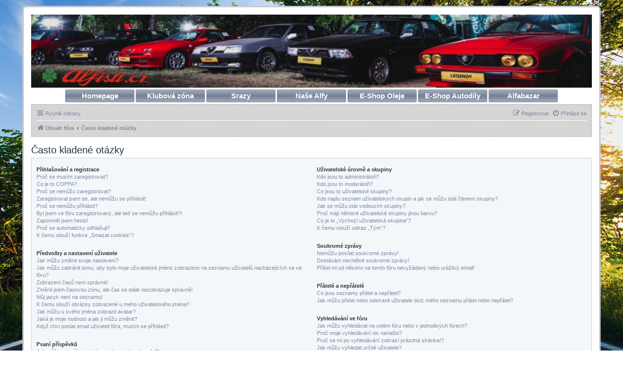

--- FILE ---
content_type: text/html; charset=UTF-8
request_url: https://www.alfisti.cz/forum/app.php/help/faq?sid=4a062a9be6e58f5e290b9eb85ac0f342
body_size: 85870
content:
<!DOCTYPE html>
<html dir="ltr" lang="cs-cz">
<head>
<meta charset="utf-8" />
<meta http-equiv="X-UA-Compatible" content="IE=edge">
<meta name="viewport" content="width=device-width, initial-scale=1" />

<title>www.Alfisti.cz - Často kladené otázky</title>



<!--
	phpBB style name: prosilver
	Based on style:   prosilver (this is the default phpBB3 style)
	Original author:  Tom Beddard ( http://www.subBlue.com/ )
	Modified by:
-->

<link href="./../../assets/css/font-awesome.min.css?assets_version=233" rel="stylesheet">
<link href="./../../styles/alfisti/theme/stylesheet.css?assets_version=233" rel="stylesheet">
<link href="./../../styles/alfisti/theme/cs/stylesheet.css?assets_version=233" rel="stylesheet">




<!--[if lte IE 9]>
	<link href="./../../styles/alfisti/theme/tweaks.css?assets_version=233" rel="stylesheet">
<![endif]-->


<link href="./../../ext/rmcgirr83/elonw/styles/all/theme/elonw.css?assets_version=233" rel="stylesheet" media="screen">


<script>
	(function(i,s,o,g,r,a,m){i['GoogleAnalyticsObject']=r;i[r]=i[r]||function(){
	(i[r].q=i[r].q||[]).push(arguments)},i[r].l=1*new Date();a=s.createElement(o),
	m=s.getElementsByTagName(o)[0];a.async=1;a.src=g;m.parentNode.insertBefore(a,m)
	})(window,document,'script','//www.google-analytics.com/analytics.js','ga');

	ga('create', 'UA-67563357-1', 'auto');
	ga('send', 'pageview');
</script>


<link rel="shortcut icon" href="https://www.alfisti.cz/forum/favicon.ico" /></head>
<body id="phpbb" class="nojs notouch section-app/help/faq ltr ">


<div id="wrap" class="wrap">
	<a id="top" class="top-anchor" accesskey="t"></a>
	<div id="page-header">
		<div class="headerbar" role="banner">
					<div class="inner">

			<div id="site-description" class="site-description">
			<!-- Note that you need to change the banner both here and in colours.css -->
			<a href="https://www.alfisti.cz/" target="_blank"><img src="./../../styles/alfisti/theme/images/banners/banner_legendy.jpg" style="opacity:0;overflow:hidden;width:100%;" alt="" /></a>
				<p class="skiplink"><a href="#start_here">Přejít na obsah</a></p>
			</div>

						
			
			</div>
					</div>
		
		<div id="container_buttons">
		<p><a href="http://www.alfisti.cz/" class="alfistibutton">Homepage</a> <a href="http://www.alfisti.cz/forum/viewforum.php?f=104" class="alfistibutton">Klubová zóna</a> <a href="http://www.alfisti.cz/forum/viewtopic.php?f=38&t=19900" class="alfistibutton">Srazy</a> <a href="http://www.alfisti.cz/forum/viewforum.php?f=43" class="alfistibutton">Naše Alfy</a> <a href="http://www.znackoveoleje.cz/" class="alfistibutton">E-Shop Oleje</a> <a href="https://www.aci.cz/alfa-romeo_c13585607.html" class="alfistibutton">E-Shop Autodíly</a> <a href="http://www.alfisti.cz/forum/viewforum.php?f=83" class="alfistibutton">Alfabazar</a></p>
		</div>
		
				<div class="navbar" role="navigation">
	<div class="inner">

	<ul id="nav-main" class="nav-main linklist" role="menubar">

		<li id="quick-links" class="quick-links dropdown-container responsive-menu" data-skip-responsive="true">
			<a href="#" class="dropdown-trigger">
				<i class="icon fa-bars fa-fw" aria-hidden="true"></i><span>Rychlé odkazy</span>
			</a>
			<div class="dropdown">
				<div class="pointer"><div class="pointer-inner"></div></div>
				<ul class="dropdown-contents" role="menu">
					
											<li class="separator"></li>
																									<li>
								<a href="./../../search.php?search_id=unanswered&amp;sid=1812e533edce0d381d937684912b7a39" role="menuitem">
									<i class="icon fa-file-o fa-fw icon-gray" aria-hidden="true"></i><span>Témata bez odpovědí</span>
								</a>
							</li>
							<li>
								<a href="./../../search.php?search_id=active_topics&amp;sid=1812e533edce0d381d937684912b7a39" role="menuitem">
									<i class="icon fa-file-o fa-fw icon-blue" aria-hidden="true"></i><span>Aktivní témata</span>
								</a>
							</li>
							<li class="separator"></li>
							<li>
								<a href="./../../search.php?sid=1812e533edce0d381d937684912b7a39" role="menuitem">
									<i class="icon fa-search fa-fw" aria-hidden="true"></i><span>Hledat</span>
								</a>
							</li>
										
						<li class="separator"></li>
							<li>
								<a href="/forum/app.php/help/faq?sid=1812e533edce0d381d937684912b7a39" role="menuitem">
									<i class="icon fa-question-circle fa-fw" aria-hidden="true"></i><span>FAQ</span>
								</a>
							</li>

										<li class="separator"></li>

									</ul>
			</div>
		</li>

				
						
			<li class="rightside"  data-skip-responsive="true">
			<a href="./../../ucp.php?mode=login&amp;redirect=app.php%2Fhelp%2Ffaq&amp;sid=1812e533edce0d381d937684912b7a39" title="Přihlásit se" accesskey="x" role="menuitem">
				<i class="icon fa-power-off fa-fw" aria-hidden="true"></i><span>Přihlásit se</span>
			</a>
		</li>
					<li class="rightside" data-skip-responsive="true">
				<a href="./../../ucp.php?mode=register&amp;sid=1812e533edce0d381d937684912b7a39" role="menuitem">
					<i class="icon fa-pencil-square-o  fa-fw" aria-hidden="true"></i><span>Registrovat</span>
				</a>
			</li>
						</ul>

	<ul id="nav-breadcrumbs" class="nav-breadcrumbs linklist navlinks" role="menubar">
				
		
		<li class="breadcrumbs" itemscope itemtype="https://schema.org/BreadcrumbList">

			
							<span class="crumb" itemtype="https://schema.org/ListItem" itemprop="itemListElement" itemscope><a itemprop="item" href="./../../index.php?sid=1812e533edce0d381d937684912b7a39" accesskey="h" data-navbar-reference="index"><i class="icon fa-home fa-fw"></i><span itemprop="name">Obsah fóra</span></a><meta itemprop="position" content="1" /></span>

											
								<span class="crumb" itemtype="https://schema.org/ListItem" itemprop="itemListElement" itemscope><a itemprop="item" href="/forum/app.php/help/faq?sid=1812e533edce0d381d937684912b7a39"><span itemprop="name">Často kladené otázky</span></a><meta itemprop="position" content="2" /></span>
							
					</li>

		
					<li class="rightside responsive-search">
				<a href="./../../search.php?sid=1812e533edce0d381d937684912b7a39" title="Zobrazit možnosti rozšířeného hledání" role="menuitem">
					<i class="icon fa-search fa-fw" aria-hidden="true"></i><span class="sr-only">Hledat</span>
				</a>
			</li>
			</ul>



	</div>
</div>
	</div>

	
	<a id="start_here" class="anchor"></a>
	<div id="page-body" class="page-body" role="main">
		
		
<h2 class="faq-title">Často kladené otázky</h2>


<div class="panel bg1" id="faqlinks">
	<div class="inner">
		<div class="column1">
					
			<dl class="faq">
				<dt><strong>Přihlašování a registrace</strong></dt>
									<dd><a href="#f0r0">Proč se musím zaregistrovat?</a></dd>
									<dd><a href="#f0r1">Co je to COPPA?</a></dd>
									<dd><a href="#f0r2">Proč se nemůžu zaregistrovat?</a></dd>
									<dd><a href="#f0r3">Zaregistroval jsem se, ale nemůžu se přihlásit!</a></dd>
									<dd><a href="#f0r4">Proč se nemůžu přihlásit?</a></dd>
									<dd><a href="#f0r5">Byl jsem ve fóru zaregistrovaný, ale teď se nemůžu přihlásit?!</a></dd>
									<dd><a href="#f0r6">Zapomněl jsem heslo!</a></dd>
									<dd><a href="#f0r7">Proč se automaticky odhlašuji?</a></dd>
									<dd><a href="#f0r8">K čemu slouží funkce „Smazat cookies“?</a></dd>
							</dl>
					
			<dl class="faq">
				<dt><strong>Předvolby a nastavení uživatele</strong></dt>
									<dd><a href="#f1r0">Jak můžu změnit svoje nastavení?</a></dd>
									<dd><a href="#f1r1">Jak můžu zabránit tomu, aby bylo moje uživatelské jméno zobrazeno na seznamu uživatelů nacházejících se ve fóru?</a></dd>
									<dd><a href="#f1r2">Zobrazení časů není správné!</a></dd>
									<dd><a href="#f1r3">Změnil jsem časovou zónu, ale čas se stále nezobrazuje správně!</a></dd>
									<dd><a href="#f1r4">Můj jazyk není na seznamu!</a></dd>
									<dd><a href="#f1r5">K čemu slouží obrázky zobrazené u mého uživatelského jména?</a></dd>
									<dd><a href="#f1r6">Jak můžu u svého jména zobrazit avatar?</a></dd>
									<dd><a href="#f1r7">Jaká je moje hodnost a jak ji můžu změnit?</a></dd>
									<dd><a href="#f1r8">Když chci poslat email uživateli fóra, musím se přihlásit?</a></dd>
							</dl>
					
			<dl class="faq">
				<dt><strong>Psaní příspěvků</strong></dt>
									<dd><a href="#f2r0">Jak můžu vytvořit nové téma nebo poslat odpověď?</a></dd>
									<dd><a href="#f2r1">Jak můžu upravit nebo smazat příspěvek?</a></dd>
									<dd><a href="#f2r2">Jak můžu přidat ke svým příspěvků podpis?</a></dd>
									<dd><a href="#f2r3">Jak můžu vytvořit hlasování/anketu?</a></dd>
									<dd><a href="#f2r4">Proč nemůžu přidat do hlasování více možností?</a></dd>
									<dd><a href="#f2r5">Jak můžu upravit nebo smazat hlasování?</a></dd>
									<dd><a href="#f2r6">Proč nemám přístup do určitého fóra?</a></dd>
									<dd><a href="#f2r7">Proč nemůžu posílat přílohy?</a></dd>
									<dd><a href="#f2r8">Proč jsem obdržel varování?</a></dd>
									<dd><a href="#f2r9">Jak můžu moderátorovi nahlásit příspěvek?</a></dd>
									<dd><a href="#f2r10">K čemu slouží tlačítko „Uložit jako rozepsanou zprávu“ zobrazené při psaní příspěvku?</a></dd>
									<dd><a href="#f2r11">Proč musí být můj příspěvek schválen?</a></dd>
									<dd><a href="#f2r12">Jak můžu oživit moje téma?</a></dd>
							</dl>
					
			<dl class="faq">
				<dt><strong>Formátování a druhy témat</strong></dt>
									<dd><a href="#f3r0">Co jsou to BBKódy?</a></dd>
									<dd><a href="#f3r1">Můžu použít HTML?</a></dd>
									<dd><a href="#f3r2">Co jsou to smajlíci?</a></dd>
									<dd><a href="#f3r3">Můžu do příspěvků přidávat obrázky?</a></dd>
									<dd><a href="#f3r4">Co jsou to globální oznámení?</a></dd>
									<dd><a href="#f3r5">Co jsou to oznámení?</a></dd>
									<dd><a href="#f3r6">Co jsou to důležitá témata?</a></dd>
									<dd><a href="#f3r7">Co jsou to zamknutá témata?</a></dd>
									<dd><a href="#f3r8">Co jsou to ikony témat?</a></dd>
							</dl>
									</div>

				<div class="column2">
			
			<dl class="faq">
				<dt><strong>Uživatelské úrovně a skupiny</strong></dt>
									<dd><a href="#f4r0">Kdo jsou to administrátoři?</a></dd>
									<dd><a href="#f4r1">Kdo jsou to moderátoři?</a></dd>
									<dd><a href="#f4r2">Co jsou to uživatelské skupiny?</a></dd>
									<dd><a href="#f4r3">Kde najdu seznam uživatelských skupin a jak se můžu stát členem skupiny?</a></dd>
									<dd><a href="#f4r4">Jak se můžu stát vedoucím skupiny?</a></dd>
									<dd><a href="#f4r5">Proč mají některé uživatelské skupiny jinou barvu?</a></dd>
									<dd><a href="#f4r6">Co je to „Výchozí uživatelská skupina“?</a></dd>
									<dd><a href="#f4r7">K čemu slouží odkaz „Tým“?</a></dd>
							</dl>
					
			<dl class="faq">
				<dt><strong>Soukromé zprávy</strong></dt>
									<dd><a href="#f5r0">Nemůžu posílat soukromé zprávy!</a></dd>
									<dd><a href="#f5r1">Dostávám nechtěné soukromé zprávy!</a></dd>
									<dd><a href="#f5r2">Přišel mi od někoho na tomto fóru nevyžádaný nebo urážlivý email!</a></dd>
							</dl>
					
			<dl class="faq">
				<dt><strong>Přátelé a nepřátelé</strong></dt>
									<dd><a href="#f6r0">Co jsou seznamy přátel a nepřátel?</a></dd>
									<dd><a href="#f6r1">Jak můžu přidat nebo odstranit uživatele do/z mého seznamu přátel nebo nepřátel?</a></dd>
							</dl>
					
			<dl class="faq">
				<dt><strong>Vyhledávání ve fóru</strong></dt>
									<dd><a href="#f7r0">Jak můžu vyhledávat na celém fóru nebo v jednotlivých fórech?</a></dd>
									<dd><a href="#f7r1">Proč moje vyhledávání nic nenašlo?</a></dd>
									<dd><a href="#f7r2">Proč se mi po vyhledávání zobrazí prázdná stránka!?</a></dd>
									<dd><a href="#f7r3">Jak můžu vyhledat určité uživatele?</a></dd>
									<dd><a href="#f7r4">Jak můžu vyhledat svoje vlastní příspěvky a témata?</a></dd>
							</dl>
					
			<dl class="faq">
				<dt><strong>Sledování a záložky</strong></dt>
									<dd><a href="#f8r0">Jaký je rozdíl mezi záložkami a sledováním?</a></dd>
									<dd><a href="#f8r1">Jak můžu přidat určité téma do záložek nebo téma začít sledovat?</a></dd>
									<dd><a href="#f8r2">Jak můžu začít sledovat určité fórum?</a></dd>
									<dd><a href="#f8r3">Jak můžu ukončit sledování témat nebo fór?</a></dd>
							</dl>
					
			<dl class="faq">
				<dt><strong>Přílohy</strong></dt>
									<dd><a href="#f9r0">Jaké přílohy jsou na tomto fóru povoleny?</a></dd>
									<dd><a href="#f9r1">Jak můžu najít všechny svoje přílohy?</a></dd>
							</dl>
					
			<dl class="faq">
				<dt><strong>Záležitosti týkající se phpBB</strong></dt>
									<dd><a href="#f10r0">Kdo napsal toto diskusní fórum?</a></dd>
									<dd><a href="#f10r1">Proč ve fóru není funkce XY?</a></dd>
									<dd><a href="#f10r2">Koho mám kontaktovat ohledně stížnosti a/nebo právních záležitostí týkajících se tohoto fóra?</a></dd>
									<dd><a href="#f10r3">Jak můžu kontaktovat administrátora fóra?</a></dd>
							</dl>
				</div>
	</div>
</div>

	<div class="panel bg2">
		<div class="inner">

		<div class="content">
			<h2 class="faq-title">Přihlašování a registrace</h2>
							<dl class="faq">
					<dt id="f0r0"><strong>Proč se musím zaregistrovat?</strong></dt>
					<dd>Možná nemusíte, záleží na administrátorovi fóra, jestli nastaví, že uživatel musí být přihlášen, aby mohl odesílat příspěvky. Nicméně registrací získáte přístup k dalším funkcím, které nejsou pro nepřihlášené uživatele dostupné, jako je například možnost použití vlastních avatarů, posílání soukromých zpráv a emailů ostatním členům fóra atd. Registrace trvá jen chvíli a tak vám ji můžeme doporučit.</dd>
				</dl>
				<a href="#faqlinks" class="top">
					<i class="icon fa-chevron-circle-up fa-fw icon-gray" aria-hidden="true"></i><span>Nahoru</span>
				</a>
				<hr class="dashed" />							<dl class="faq">
					<dt id="f0r1"><strong>Co je to COPPA?</strong></dt>
					<dd>COPPA je americký zákon z roku 1998 na ochranu soukromí nezletilých na internetu. Tento zákon vyžaduje, aby webové stránky, které mohou potenciálně shromažďovat informace od nezletilých osob mladších 13 let, získaly písemný souhlas rodičů nebo nějaké jiné potvrzení od zákonného zástupce povolující shromažďování osobních identifikačních informací od nezletilých osob mladších 13 let. Pokud si nejste jisti, jestli se toto týká vás, jako někoho, kdo se zkouší zaregistrovat na webovou stránku, nebo se to týká webové stránky, na kterou se zkoušíte zaregistrovat, kontaktujte vašeho právního poradce. Vezměte prosím na vědomí, že ani phpBB Limited ani majitelé tohoto fóra nemůžou poskytovat právní poradenství a není kontaktním místem pro právní zájmy jakéhokoliv druhu, kromě těch uvedených v otázce „Koho mám kontaktovat ohledně stížnosti a/nebo právních záležitostí týkajících se tohoto fóra?“.</dd>
				</dl>
				<a href="#faqlinks" class="top">
					<i class="icon fa-chevron-circle-up fa-fw icon-gray" aria-hidden="true"></i><span>Nahoru</span>
				</a>
				<hr class="dashed" />							<dl class="faq">
					<dt id="f0r2"><strong>Proč se nemůžu zaregistrovat?</strong></dt>
					<dd>Je možné, že administrátor fóra zakázal registrace, aby zabránil novým návštěvníkům, aby se stali členy fóra. Administrátor mohl také zakázat vaši IP adresu nebo používání uživatelského jména, pomocí kterého se snažíš zaregistrovat. Kontaktujte administrátora fóra a požádejte ho o pomoc.</dd>
				</dl>
				<a href="#faqlinks" class="top">
					<i class="icon fa-chevron-circle-up fa-fw icon-gray" aria-hidden="true"></i><span>Nahoru</span>
				</a>
				<hr class="dashed" />							<dl class="faq">
					<dt id="f0r3"><strong>Zaregistroval jsem se, ale nemůžu se přihlásit!</strong></dt>
					<dd>Nejdříve zkontrolujte správnost vašeho uživatelského jména a hesla. Pokud jsou správné, mohly se stát následující dvě věci. Pokud je ve fóru povolena registrace v souladu s americkým zákonem na ochranu soukromí nezletilých na internetu COPPA a vy jste během registrace zadali, že ještě nemáte třináct let, budete muset postupovat podle instrukcí, které jste obdrželi emailem. Na některých fórech je také vyžadováno, aby před přihlášením proběhla aktivace nově registrovaného účtu a to buď vámi, nebo administrátorem. Tato informace byla zobrazena během registrace. Pokud jste obdrželi registrační email, pokračujte podle instrukcí, které v něm najdete. Pokud jste registrační email neobdrželi, mohli jste zadat špatnou emailovou adresu, nebo byl email zachycen spam filtrem a skončil ve složce se spamy. Pokud jste si jistí, že jste zadali správnou emailovou adresu, zkuste s prosbou o pomoc kontaktovat administrátora fóra.</dd>
				</dl>
				<a href="#faqlinks" class="top">
					<i class="icon fa-chevron-circle-up fa-fw icon-gray" aria-hidden="true"></i><span>Nahoru</span>
				</a>
				<hr class="dashed" />							<dl class="faq">
					<dt id="f0r4"><strong>Proč se nemůžu přihlásit?</strong></dt>
					<dd>Existuje několik důvodů, proč k tomu může dojít. Nejdříve se ujistěte, že zadáváte správné uživatelské jméno a heslo. Pokud tomu tak je, kontaktujte administrátora fóra, abyste se ujistili, že jste nebyli zabanováni. Je také možné, že je na webu chyba v nastavení, která by měla být odstraněna.</dd>
				</dl>
				<a href="#faqlinks" class="top">
					<i class="icon fa-chevron-circle-up fa-fw icon-gray" aria-hidden="true"></i><span>Nahoru</span>
				</a>
				<hr class="dashed" />							<dl class="faq">
					<dt id="f0r5"><strong>Byl jsem ve fóru zaregistrovaný, ale teď se nemůžu přihlásit?!</strong></dt>
					<dd>Je možné, že administrátor z nějakého důvodu deaktivoval nebo smazal váš účet. Na některých fórech také pravidelně odstraňují uživatele, kteří dlouhou dobu do fóra nic nenapsali, čímž se zmenší velikost databáze. Pokud je to váš případ, zaregistrujte se znovu a pokuste se více zapojit do diskuzí.</dd>
				</dl>
				<a href="#faqlinks" class="top">
					<i class="icon fa-chevron-circle-up fa-fw icon-gray" aria-hidden="true"></i><span>Nahoru</span>
				</a>
				<hr class="dashed" />							<dl class="faq">
					<dt id="f0r6"><strong>Zapomněl jsem heslo!</strong></dt>
					<dd>Nepropadejte panice! Vaše původní heslo nelze sice získat zpět, ale můžete ho jednoduše resetovat. Přejděte na přihlašovací stránku a klikněte na odkaz <em>Zapomněl/a jsem heslo</em>. Postupujte podle instrukcí a brzy se opět budete moci přihlásit.<br />Pokud nebudete moci resetovat vaše heslo, kontaktujte administrátora fóra.</dd>
				</dl>
				<a href="#faqlinks" class="top">
					<i class="icon fa-chevron-circle-up fa-fw icon-gray" aria-hidden="true"></i><span>Nahoru</span>
				</a>
				<hr class="dashed" />							<dl class="faq">
					<dt id="f0r7"><strong>Proč se automaticky odhlašuji?</strong></dt>
					<dd>Pokud nezatrhnete během přihlašování políčko <em>Zapamatovat si mě</em> zůstanete na fóru přihlášen jen po přednastavený čas. To slouží k zabránění zneužití vašeho účtu někým jiným. Abyste zůstali přihlášeni, zatrhněte během přihlašování políčko <em>Zapamatovat si mě</em>. To se ale nedoporučuje, pokud přistupujete k fóru ze sdíleného počítače, např. v knihovně, internetové kavárně, počítačové učebně atd. Pokud toto zaškrtávací políčko nevidíte, znamená to, že administrátor fóra tuto funkci zakázal.</dd>
				</dl>
				<a href="#faqlinks" class="top">
					<i class="icon fa-chevron-circle-up fa-fw icon-gray" aria-hidden="true"></i><span>Nahoru</span>
				</a>
				<hr class="dashed" />							<dl class="faq">
					<dt id="f0r8"><strong>K čemu slouží funkce „Smazat cookies“?</strong></dt>
					<dd>Funkce „Smazat cookies“ smaže cookies vytvořené phpBB fórem, díky kterým zůstáváte přihlášen ve fóru. Pokud je to povoleno majitelem fóra, můžou být v cookies uloženy informace o tom, které příspěvky jste četli, a které ještě ne. Pokud máte problém s přihlašováním nebo odhlašováním, smazání cookies fóra může pomoci.</dd>
				</dl>
				<a href="#faqlinks" class="top">
					<i class="icon fa-chevron-circle-up fa-fw icon-gray" aria-hidden="true"></i><span>Nahoru</span>
				</a>
									</div>

		</div>
	</div>
	<div class="panel bg1">
		<div class="inner">

		<div class="content">
			<h2 class="faq-title">Předvolby a nastavení uživatele</h2>
							<dl class="faq">
					<dt id="f1r0"><strong>Jak můžu změnit svoje nastavení?</strong></dt>
					<dd>Pokud jste se ve fóru zaregistrovali, jsou všechna vaše nastavení uložena v databázi fóra. Pro jejich změnu přejděte na váš „Uživatelský panel“ pomocí odkazu, který obvykle najdete po kliknutí na vaše jméno nahoře na stránkách fóra. V „Uživatelském panelu“ budete moci změnit všechna vaše nastavení a předvolby fóra.</dd>
				</dl>
				<a href="#faqlinks" class="top">
					<i class="icon fa-chevron-circle-up fa-fw icon-gray" aria-hidden="true"></i><span>Nahoru</span>
				</a>
				<hr class="dashed" />							<dl class="faq">
					<dt id="f1r1"><strong>Jak můžu zabránit tomu, aby bylo moje uživatelské jméno zobrazeno na seznamu uživatelů nacházejících se ve fóru?</strong></dt>
					<dd>V „Uživatelském panelu“ na záložce „Nastavení fóra“ -> „Obecné nastavení fóra“ najdete možnost <em>Skrýt můj online stav</em>. Pokud u této možnosti nastavíte „Ano“, budete na seznamu viditelní jen pro administrátory, moderátory a sama sebe. Budete počítán jako skrytý uživatel.</dd>
				</dl>
				<a href="#faqlinks" class="top">
					<i class="icon fa-chevron-circle-up fa-fw icon-gray" aria-hidden="true"></i><span>Nahoru</span>
				</a>
				<hr class="dashed" />							<dl class="faq">
					<dt id="f1r2"><strong>Zobrazení časů není správné!</strong></dt>
					<dd>Je možné, že zobrazený čas je pro jinou časovou zónu, než ve které se nacházíte. Pokud se jedná o tento případ, přejděte na váš „Uživatelský panel“ na záložku „Nastavení fóra“ a změňte vaši časovou zónu, aby odpovídala vaší konkrétní oblasti, např. Praha, Bratislava, Londýn, New York, Sydney atd. Vezměte prosím na vědomí, že změnu časové zóny, stejně jako většinu nastavení, můžou provádět jen zaregistrovaní uživatelé. Pokud ještě nejste registrováni, toto je dobrý důvod, proč tak učinit.</dd>
				</dl>
				<a href="#faqlinks" class="top">
					<i class="icon fa-chevron-circle-up fa-fw icon-gray" aria-hidden="true"></i><span>Nahoru</span>
				</a>
				<hr class="dashed" />							<dl class="faq">
					<dt id="f1r3"><strong>Změnil jsem časovou zónu, ale čas se stále nezobrazuje správně!</strong></dt>
					<dd>Pokud jste si jisti, že jste nastavili vaši časovou zónu správně, ale čas se stále zobrazuje nesprávně, pak je čas nastavený na hodinách serveru nesprávný. Upozorněte na to, prosím, administrátora, aby mohl tento problém odstranit.</dd>
				</dl>
				<a href="#faqlinks" class="top">
					<i class="icon fa-chevron-circle-up fa-fw icon-gray" aria-hidden="true"></i><span>Nahoru</span>
				</a>
				<hr class="dashed" />							<dl class="faq">
					<dt id="f1r4"><strong>Můj jazyk není na seznamu!</strong></dt>
					<dd>Pokud váš jazyk není na seznamu jazyků, tak ho buď administrátor nenainstaloval, nebo nikdo toto fórum do vašeho jazyka nepřeložil. Zkuste se zeptat administrátora fóra, jestli může nainstalovat požadovaný jazyk. Pokud překlad do vašeho jazyku neexistuje, můžete vytvořit nový překlad. Více informací můžete najít na webu <a href="https://www.phpbb.com/">phpBB</a>&reg;.</dd>
				</dl>
				<a href="#faqlinks" class="top">
					<i class="icon fa-chevron-circle-up fa-fw icon-gray" aria-hidden="true"></i><span>Nahoru</span>
				</a>
				<hr class="dashed" />							<dl class="faq">
					<dt id="f1r5"><strong>K čemu slouží obrázky zobrazené u mého uživatelského jména?</strong></dt>
					<dd>Existují dva druhy obrázků, které můžou být v příspěvcích zobrazeny u uživatelského jména. Jedním z nich jsou obrázky asociované s vaší hodností, které obvykle vypadají jako hvězdičky, tečky nebo čtverečky a indikují, kolik příspěvků jste odeslali, nebo pomáhají určit jakou mají uživatelé fóra funkci. Další, obvykle větší obrázek, je známý jako avatar a obecně se jedná o unikátní nebo osobní obrázek každého uživatele.</dd>
				</dl>
				<a href="#faqlinks" class="top">
					<i class="icon fa-chevron-circle-up fa-fw icon-gray" aria-hidden="true"></i><span>Nahoru</span>
				</a>
				<hr class="dashed" />							<dl class="faq">
					<dt id="f1r6"><strong>Jak můžu u svého jména zobrazit avatar?</strong></dt>
					<dd>Avatar můžete přidat pomocí možnosti „Nastavení avataru“, kterou najdete ve vašem „Uživatelském panelu“ na záložce „Profil“. Avatar můžete přidat jedním z následujících způsobů: použít Gravatar, vybrat si avatar v Galerii, použít vzdálený avatar (z jiného webu), nebo avatar nahrát do tohoto fóra. Záleží na administrátorovi fóra, jestli je používání avatarů povoleno a jakými způsoby lze avatary do fóra přidat. Pokud nemůžete avatary používat, kontaktujte administrátora fóra.</dd>
				</dl>
				<a href="#faqlinks" class="top">
					<i class="icon fa-chevron-circle-up fa-fw icon-gray" aria-hidden="true"></i><span>Nahoru</span>
				</a>
				<hr class="dashed" />							<dl class="faq">
					<dt id="f1r7"><strong>Jaká je moje hodnost a jak ji můžu změnit?</strong></dt>
					<dd>Hodnosti, které jsou zobrazeny pod vaším uživatelským jménem, indikují počet příspěvků, které jste do fóra odeslali, nebo slouží k identifikaci určitých uživatelů např. moderátorů a administrátorů. Obecně řečeno, nemůžete sami změnit znění žádných hodností ve fóru, protože jsou nastaveny administrátorem fóra. Prosím, nezatěžujte fórum zbytečným přispíváním jen proto, abyste dosáhli vyšší hodnosti. Na většině fór to nebude tolerováno a moderátor nebo administrátor jednoduše sníží váš počet příspěvků.</dd>
				</dl>
				<a href="#faqlinks" class="top">
					<i class="icon fa-chevron-circle-up fa-fw icon-gray" aria-hidden="true"></i><span>Nahoru</span>
				</a>
				<hr class="dashed" />							<dl class="faq">
					<dt id="f1r8"><strong>Když chci poslat email uživateli fóra, musím se přihlásit?</strong></dt>
					<dd>Jen registrovaní uživatelé můžou posílat emaily ostatním členům fóra přes vestavěný formulář a to jen v případě, že administrátor tuto funkci povolil. Je to z důvodu zabránění zneužití emailového systému anonymními uživateli.</dd>
				</dl>
				<a href="#faqlinks" class="top">
					<i class="icon fa-chevron-circle-up fa-fw icon-gray" aria-hidden="true"></i><span>Nahoru</span>
				</a>
									</div>

		</div>
	</div>
	<div class="panel bg2">
		<div class="inner">

		<div class="content">
			<h2 class="faq-title">Psaní příspěvků</h2>
							<dl class="faq">
					<dt id="f2r0"><strong>Jak můžu vytvořit nové téma nebo poslat odpověď?</strong></dt>
					<dd>Pokud chcete do fóra poslat nové téma, klikněte na tlačítko „Nové téma“. Pro odeslání odpovědi do existujícího tématu klikněte na tlačítko „Odpovědět“. Je možné, že se budete muset zaregistrovat a přihlásit předtím, než budete moci posílat příspěvky. Naspodu každého fóra a tématu můžete najít seznam oprávnění, které v konkrétním fóru a tématu máte. Například: „Můžete posílat nová témata“, „Můžete posílat přílohy“ atd.</dd>
				</dl>
				<a href="#faqlinks" class="top">
					<i class="icon fa-chevron-circle-up fa-fw icon-gray" aria-hidden="true"></i><span>Nahoru</span>
				</a>
				<hr class="dashed" />							<dl class="faq">
					<dt id="f2r1"><strong>Jak můžu upravit nebo smazat příspěvek?</strong></dt>
					<dd>Pokud nejste administrátor nebo moderátor, můžete pouze upravovat nebo mazat svoje vlastní příspěvky. Příspěvek můžete upravit po kliknutí na tlačítko „Upravit“, které se nachází v příslušném příspěvku. Někdy lze upravit příspěvek jen po omezenou dobu po jeho odeslání. Pokud již někdo na příspěvek odpověděl a vy se do tématu vrátíte, najdete pod ním krátký text, ve kterém je uvedeno kolikrát a kdy jste příspěvek upravili. Toto bude zobrazeno pouze v případě, že někdo do tématu pošle odpověď, ale neobjeví se to, pokud moderátor nebo administrátor upraví příspěvek, ačkoli ti mohou zanechat na základě vlastního uvážení vzkaz, proč příspěvek upravili. Vezměte prosím na vědomí, že normální uživatelé nemůžou smazat příspěvek, když k němu někdo pošle odpověď.</dd>
				</dl>
				<a href="#faqlinks" class="top">
					<i class="icon fa-chevron-circle-up fa-fw icon-gray" aria-hidden="true"></i><span>Nahoru</span>
				</a>
				<hr class="dashed" />							<dl class="faq">
					<dt id="f2r2"><strong>Jak můžu přidat ke svým příspěvků podpis?</strong></dt>
					<dd>Abyste mohli přidat podpis k vašim příspěvkům, musíte ho nejdřív ve vašem „Uživatelském panelu“ na záložce „Profil“ vytvořit. Jakmile ho vytvoříte, můžete při psaní příspěvku zatrhnout políčko <em>Připojit podpis</em>, čímž váš podpis k příspěvku připojíte. Pomocí možnosti „Připojit můj podpis ke všem mým příspěvkům“, kterou naleznete ve vašem „Uživatelském panelu“ na záložce „Nastavení fóra“ v sekci „Výchozí nastavení příspěvků“ můžete automaticky připojit váš podpis ke všem vašim příspěvkům. Pokud to uděláte, můžete stále zamezit připojení vašeho podpisu k jednotlivým příspěvkům tak, že během psaní příspěvku zrušíte zaškrtnutí možnosti <em>Připojit podpis</em>.</dd>
				</dl>
				<a href="#faqlinks" class="top">
					<i class="icon fa-chevron-circle-up fa-fw icon-gray" aria-hidden="true"></i><span>Nahoru</span>
				</a>
				<hr class="dashed" />							<dl class="faq">
					<dt id="f2r3"><strong>Jak můžu vytvořit hlasování/anketu?</strong></dt>
					<dd>Při posílání nového tématu, nebo při úpravě prvního příspěvku tématu, klikněte na záložku „Vytvořit hlasování“ pod hlavním formulářem pro text příspěvku. Pokud tuto záložku nevidíte, nemáte potřebné oprávnění k vytvoření hlasování. Vložte „Hlasovací otázku“ a nejméně dvě „Možnosti hlasování“, ujistěte se, že je každá možnost napsaná v textovém poli na vlastním řádku. Můžete také nastavit počet možností, které uživatel může během hlasování vybrat (v poli „Možností na uživatele“), časové omezení trvání hlasování ve dnech (0 pro časově neomezené hlasování) a nakonec můžete povolit uživatelům měnit jejich hlasy.</dd>
				</dl>
				<a href="#faqlinks" class="top">
					<i class="icon fa-chevron-circle-up fa-fw icon-gray" aria-hidden="true"></i><span>Nahoru</span>
				</a>
				<hr class="dashed" />							<dl class="faq">
					<dt id="f2r4"><strong>Proč nemůžu přidat do hlasování více možností?</strong></dt>
					<dd>Omezení počtu možností v hlasování je nastaveno administrátorem fóra. Pokud si myslíte, že potřebujete do vašeho hlasování vložit více možností než je povoleno, kontaktujte administrátora fóra.</dd>
				</dl>
				<a href="#faqlinks" class="top">
					<i class="icon fa-chevron-circle-up fa-fw icon-gray" aria-hidden="true"></i><span>Nahoru</span>
				</a>
				<hr class="dashed" />							<dl class="faq">
					<dt id="f2r5"><strong>Jak můžu upravit nebo smazat hlasování?</strong></dt>
					<dd>Stejně jako v případě příspěvků může být hlasování upraveno pouze jeho autorem, moderátorem nebo administrátorem. Pro úpravu hlasování klikněte na tlačítko pro úpravu prvního příspěvku v tématu, ke kterému je hlasování vždy připojeno. Pokud zatím nikdo nehlasoval, uživatelé můžou smazat hlasování nebo v něm upravit jakoukoliv možnost. Pokud ale již uživatelé hlasovali, jen administrátoři nebo moderátoři můžou upravit nebo smazat hlasování. To zabrání tomu, aby byly možnosti hlasování změněny v ještě neukončeném hlasování.</dd>
				</dl>
				<a href="#faqlinks" class="top">
					<i class="icon fa-chevron-circle-up fa-fw icon-gray" aria-hidden="true"></i><span>Nahoru</span>
				</a>
				<hr class="dashed" />							<dl class="faq">
					<dt id="f2r6"><strong>Proč nemám přístup do určitého fóra?</strong></dt>
					<dd>Do některých fór mají přístup jen určití uživatelé nebo skupiny. Abyste je mohli zobrazit, číst, přispívat do nich nebo v nich provádět jiné akce, můžete potřebovat speciální oprávnění. Kontaktujte administrátora fóra, aby vám umožnil do fóra přístup.</dd>
				</dl>
				<a href="#faqlinks" class="top">
					<i class="icon fa-chevron-circle-up fa-fw icon-gray" aria-hidden="true"></i><span>Nahoru</span>
				</a>
				<hr class="dashed" />							<dl class="faq">
					<dt id="f2r7"><strong>Proč nemůžu posílat přílohy?</strong></dt>
					<dd>Oprávnění pro přílohy se nastavují pro jednotlivá fóra, skupiny nebo uživatele. Administrátor fóra nemusel povolit do určitého fóra, do kterého můžete posílat příspěvky, přidávat přílohy, nebo možná, že posílat přílohy můžou jen určité skupiny, do kterých nepatříte. Pokud si nejste jisti, z jakého důvodu nemůžete k příspěvkům přidávat přílohy, kontaktujte administrátora fóra.</dd>
				</dl>
				<a href="#faqlinks" class="top">
					<i class="icon fa-chevron-circle-up fa-fw icon-gray" aria-hidden="true"></i><span>Nahoru</span>
				</a>
				<hr class="dashed" />							<dl class="faq">
					<dt id="f2r8"><strong>Proč jsem obdržel varování?</strong></dt>
					<dd>Každý administrátor fóra má na svém fóru svoje vlastní pravidla. Pokud nějaké z těchto pravidel porušíte, může vám být uděleno varování. Vezměte prosím na vědomí, že toto je rozhodnutí administrátora a phpBB Limited nemá nic společného s varováními na daném fóru. Pokud si nejste jisti, z jakého důvodu jste obdrželi varování, kontaktujte administrátora fóra.</dd>
				</dl>
				<a href="#faqlinks" class="top">
					<i class="icon fa-chevron-circle-up fa-fw icon-gray" aria-hidden="true"></i><span>Nahoru</span>
				</a>
				<hr class="dashed" />							<dl class="faq">
					<dt id="f2r9"><strong>Jak můžu moderátorovi nahlásit příspěvek?</strong></dt>
					<dd>Pokud je tato funkce povolena administrátorem fóra, měli byste v příspěvku, který chcete nahlásit, vidět tlačítko (ikonu) pro nahlášení příspěvku. Po kliknutí na tlačítko se zobrazí formulář, pomocí kterého můžete příspěvek nahlásit.</dd>
				</dl>
				<a href="#faqlinks" class="top">
					<i class="icon fa-chevron-circle-up fa-fw icon-gray" aria-hidden="true"></i><span>Nahoru</span>
				</a>
				<hr class="dashed" />							<dl class="faq">
					<dt id="f2r10"><strong>K čemu slouží tlačítko „Uložit jako rozepsanou zprávu“ zobrazené při psaní příspěvku?</strong></dt>
					<dd>Pomocí tohoto tlačítka můžete uložit rozepsanou zprávu, abyste ji mohli dokončit a odeslat později. Pro načtení rozepsaných zpráv přejděte na váš „Uživatelský panel“, ve kterém naleznete odkaz na vaše rozepsané zprávy.</dd>
				</dl>
				<a href="#faqlinks" class="top">
					<i class="icon fa-chevron-circle-up fa-fw icon-gray" aria-hidden="true"></i><span>Nahoru</span>
				</a>
				<hr class="dashed" />							<dl class="faq">
					<dt id="f2r11"><strong>Proč musí být můj příspěvek schválen?</strong></dt>
					<dd>Administrátor fóra se mohl rozhodnout, že příspěvky ve fóru, do kterého přispíváte, musí být prohlédnuty předtím, než je budou moci zobrazit ostatní uživatelé. Je také možné, že vás administrátor fóra vložil do skupiny uživatelů, jejichž příspěvky musí být schváleny. Kontaktujte, prosím, administrátora fóra pro další informace.</dd>
				</dl>
				<a href="#faqlinks" class="top">
					<i class="icon fa-chevron-circle-up fa-fw icon-gray" aria-hidden="true"></i><span>Nahoru</span>
				</a>
				<hr class="dashed" />							<dl class="faq">
					<dt id="f2r12"><strong>Jak můžu oživit moje téma?</strong></dt>
					<dd>Při zobrazení tématu můžete oživit téma kliknutím na odkaz „Oživit téma“ (většinou naspodu stránky), čímž se téma přesune na první místo ve fóru. Pokud tento odkaz nevidíte, mohlo být oživování témat zakázáno, nebo ještě neuběhla doba, po které je povoleno téma oživit. Oživit téma jde také jednoduše tak, že do něho odešlete příspěvek. Pokud to ale budete dělat, ujistěte se, že to není proti pravidlům fóra.</dd>
				</dl>
				<a href="#faqlinks" class="top">
					<i class="icon fa-chevron-circle-up fa-fw icon-gray" aria-hidden="true"></i><span>Nahoru</span>
				</a>
									</div>

		</div>
	</div>
	<div class="panel bg1">
		<div class="inner">

		<div class="content">
			<h2 class="faq-title">Formátování a druhy témat</h2>
							<dl class="faq">
					<dt id="f3r0"><strong>Co jsou to BBKódy?</strong></dt>
					<dd>BBKódy jsou speciální implementace HTML jazyka, které poskytují velkou kontrolu pro formátování jednotlivých objektů v příspěvcích. Možnost používání BBKódů uděluje administrátor fóra, ale BBKódy je také možné pro jednotlivé příspěvky zakázat ve formuláři pro odesílání příspěvků. BBKódy se používají podobně jako HTML, ale tagy jsou uzavřeny v hranatých závorkách [ a ] a ne v &lt; a &gt;. Pro více informací o formátování pomocí BBKódů se podívejte na průvodce, ke kterému najdete odkaz na stránce, na které se píší příspěvky.</dd>
				</dl>
				<a href="#faqlinks" class="top">
					<i class="icon fa-chevron-circle-up fa-fw icon-gray" aria-hidden="true"></i><span>Nahoru</span>
				</a>
				<hr class="dashed" />							<dl class="faq">
					<dt id="f3r1"><strong>Můžu použít HTML?</strong></dt>
					<dd>Ne. Na tomto fóru nelze používat HTML, aby bylo zpracováno jako HTML. Většinu formátování, které lze provést pomocí HTML, lze nahradit použitím BBKódů.</dd>
				</dl>
				<a href="#faqlinks" class="top">
					<i class="icon fa-chevron-circle-up fa-fw icon-gray" aria-hidden="true"></i><span>Nahoru</span>
				</a>
				<hr class="dashed" />							<dl class="faq">
					<dt id="f3r2"><strong>Co jsou to smajlíci?</strong></dt>
					<dd>Smajlíci nebo emotikony jsou malé obrázky, které můžou být použity k vyjádření pocitů a vytvořeny za použití krátkého kódu, např. kód :) znamená radost a kód :( znamená smutek. Úplný seznam smajlíků najdete na formuláři, na kterém se tvoří zprávy a příspěvky. Pokuste se nepoužívat smajlíky v příliš velkém počtu, protože můžou způsobit nečitelnost příspěvku a moderátoři by je mohli odstranit, nebo smazat celý váš příspěvek. Administrátor fóra může také nastavit omezení počtu smajlíků, které lze v příspěvku použít.</dd>
				</dl>
				<a href="#faqlinks" class="top">
					<i class="icon fa-chevron-circle-up fa-fw icon-gray" aria-hidden="true"></i><span>Nahoru</span>
				</a>
				<hr class="dashed" />							<dl class="faq">
					<dt id="f3r3"><strong>Můžu do příspěvků přidávat obrázky?</strong></dt>
					<dd>Ano, obrázky můžou být ve vašich příspěvcích zobrazeny. Pokud administrátor povolil ve fóru používání příloh, budete moci nahrát obrázek do fóra. V opačném případě musíte odkázat na obrázek, který se nachází na veřejně přístupném webovém serveru, např. http://www.priklad.cz/muj-obrazek.gif. Nemůžete odkázat na obrázek uložený ve vašem vlastním počítači (pokud to není veřejně přístupný server) ani na obrázky uložené za nějakým autentizačním mechanizmem, např. v emailech na seznamu.cz nebo v Gmailu, heslem chráněných webech atd. Aby se obrázek zobrazil, vložte adresu, která k němu vede do BBKódu [img].</dd>
				</dl>
				<a href="#faqlinks" class="top">
					<i class="icon fa-chevron-circle-up fa-fw icon-gray" aria-hidden="true"></i><span>Nahoru</span>
				</a>
				<hr class="dashed" />							<dl class="faq">
					<dt id="f3r4"><strong>Co jsou to globální oznámení?</strong></dt>
					<dd>Globální oznámení obsahují důležité informace, a proto byste je měli vždy číst. Globální oznámení jsou zobrazeny v každém fóru nahoře a ve vašem uživatelském panelu. Oprávnění pro odeslání tématu jako globálního oznámení jsou udělena administrátorem fóra.</dd>
				</dl>
				<a href="#faqlinks" class="top">
					<i class="icon fa-chevron-circle-up fa-fw icon-gray" aria-hidden="true"></i><span>Nahoru</span>
				</a>
				<hr class="dashed" />							<dl class="faq">
					<dt id="f3r5"><strong>Co jsou to oznámení?</strong></dt>
					<dd>Oznámení často obsahují důležité informace pro fórum, které právě čtete, a proto byste je měli vždy číst. Oznámení jsou zobrazeny nahoře na každé stránce fóra, do kterého byly odeslány. Podobně jako u globálních oznámení, jsou oprávnění pro odeslání tématu jako oznámení udělována administrátorem fóra.</dd>
				</dl>
				<a href="#faqlinks" class="top">
					<i class="icon fa-chevron-circle-up fa-fw icon-gray" aria-hidden="true"></i><span>Nahoru</span>
				</a>
				<hr class="dashed" />							<dl class="faq">
					<dt id="f3r6"><strong>Co jsou to důležitá témata?</strong></dt>
					<dd>Důležitá témata jsou zobrazena ve fóru pod oznámeními, ale jen na první stránce. Často obsahují důležité informace, proto byste je měli číst kdykoli je to možné. Podobně jako u oznámení a globálních oznámení, jsou oprávnění pro odeslání tématu jako důležitého udělována administrátorem fóra.</dd>
				</dl>
				<a href="#faqlinks" class="top">
					<i class="icon fa-chevron-circle-up fa-fw icon-gray" aria-hidden="true"></i><span>Nahoru</span>
				</a>
				<hr class="dashed" />							<dl class="faq">
					<dt id="f3r7"><strong>Co jsou to zamknutá témata?</strong></dt>
					<dd>Zamknutá témata jsou témata, do kterých uživatelé nemůžou posílat odpovědi a jakékoliv hlasování, které se v nic nachází, bylo automaticky ukončeno. Témata můžou být zamknuta moderátorem nebo administrátorem fóra z řady důvodů. V závislosti na oprávněních, které vám udělil administrátor fóra, můžete také mít možnost zamykat vlastní témata.</dd>
				</dl>
				<a href="#faqlinks" class="top">
					<i class="icon fa-chevron-circle-up fa-fw icon-gray" aria-hidden="true"></i><span>Nahoru</span>
				</a>
				<hr class="dashed" />							<dl class="faq">
					<dt id="f3r8"><strong>Co jsou to ikony témat?</strong></dt>
					<dd>Ikony témat jsou autory témat vybrané obrázky asociované s příspěvky, které můžou indikovat jejich obsah. Možnost používat ikony témat závisí na oprávněních nastavených administrátorem fóra.</dd>
				</dl>
				<a href="#faqlinks" class="top">
					<i class="icon fa-chevron-circle-up fa-fw icon-gray" aria-hidden="true"></i><span>Nahoru</span>
				</a>
									</div>

		</div>
	</div>
	<div class="panel bg2">
		<div class="inner">

		<div class="content">
			<h2 class="faq-title">Uživatelské úrovně a skupiny</h2>
							<dl class="faq">
					<dt id="f4r0"><strong>Kdo jsou to administrátoři?</strong></dt>
					<dd>Administrátoři jsou uživatelé fóra, kteří mají nejvyšší úroveň kontroly nad celým fórem. Tito členové můžou kontrolovat všechny aspekty fóra, včetně nastavení oprávnění, banování uživatelů, vytváření uživatelských skupin nebo moderátorů atd. a to v závislosti na oprávněních, která jsou jim udělena majitelem fóra nebo dalšími administrátory. Administrátoři také můžou mít ve všech fórech úplné moderátorské schopnosti, opět v závislosti na nastavení provedeném majitelem fóra nebo dalšími administrátory.</dd>
				</dl>
				<a href="#faqlinks" class="top">
					<i class="icon fa-chevron-circle-up fa-fw icon-gray" aria-hidden="true"></i><span>Nahoru</span>
				</a>
				<hr class="dashed" />							<dl class="faq">
					<dt id="f4r1"><strong>Kdo jsou to moderátoři?</strong></dt>
					<dd>Moderátoři jsou uživatelé (nebo skupiny uživatelů), kteří se starají o každodenní chod fóra. Mají pravomoc k upravování a mazání příspěvků a zamykání, odemykání, přesunování, mazání a rozdělování témat ve fórech, která moderují. Obecně jsou moderátoři přítomni, aby zabraňovali uživatelů v psaní mimo téma nebo v posílání hanlivých nebo urážlivých materiálů.</dd>
				</dl>
				<a href="#faqlinks" class="top">
					<i class="icon fa-chevron-circle-up fa-fw icon-gray" aria-hidden="true"></i><span>Nahoru</span>
				</a>
				<hr class="dashed" />							<dl class="faq">
					<dt id="f4r2"><strong>Co jsou to uživatelské skupiny?</strong></dt>
					<dd>Uživatelské skupiny jsou skupiny uživatelů, které dělí komunitu uživatelů na menší části, se kterými můžou administrátoři fóra snadněji pracovat. Každý člen fóra může patřit do několika skupin a každé skupině můžou být přiřazena různá oprávnění. To umožňuje administrátorům jednoduše měnit oprávnění pro mnoho uživatelů najednou, například změnit oprávnění pro moderátory, nebo povolit uživatelům přístup do soukromého fóra.</dd>
				</dl>
				<a href="#faqlinks" class="top">
					<i class="icon fa-chevron-circle-up fa-fw icon-gray" aria-hidden="true"></i><span>Nahoru</span>
				</a>
				<hr class="dashed" />							<dl class="faq">
					<dt id="f4r3"><strong>Kde najdu seznam uživatelských skupin a jak se můžu stát členem skupiny?</strong></dt>
					<dd>Všechny uživatelské skupiny můžete zobrazit na záložce „Uživatelské skupiny“ ve vašem „Uživatelském panelu“. Pokud se chcete stát členem některé z uživatelských skupin, pokračujte kliknutím na příslušné tlačítko. Ne do všech skupin je volný přístup. V některých se musí žádost o členství schválit, některé můžou být uzavřené a některé můžou být dokonce skryté. Pokud je skupiny otevřená, můžete se stát jejím členem po kliknutí na příslušné tlačítko. Pokud členství ve skupině vyžaduje schválení, můžete o ně požádat kliknutím na příslušné tlačítko. Vedoucí uživatelské skupiny bude muset schválit vaši žádost a může se vás zeptat, proč se chcete stát členem skupiny. Neobtěžujte, prosím, vedoucího skupiny v případě, že zamítne vaši žádost - určitě pro to bude mít svoje důvody.</dd>
				</dl>
				<a href="#faqlinks" class="top">
					<i class="icon fa-chevron-circle-up fa-fw icon-gray" aria-hidden="true"></i><span>Nahoru</span>
				</a>
				<hr class="dashed" />							<dl class="faq">
					<dt id="f4r4"><strong>Jak se můžu stát vedoucím skupiny?</strong></dt>
					<dd>Vedoucí skupiny je obvykle určen administrátorem fóra při vytváření skupiny. Pokud máte zájem o vytvoření uživatelské skupiny, měli byste nejdříve kontaktovat administrátora fóra - zkuste mu poslat soukromou zprávu.</dd>
				</dl>
				<a href="#faqlinks" class="top">
					<i class="icon fa-chevron-circle-up fa-fw icon-gray" aria-hidden="true"></i><span>Nahoru</span>
				</a>
				<hr class="dashed" />							<dl class="faq">
					<dt id="f4r5"><strong>Proč mají některé uživatelské skupiny jinou barvu?</strong></dt>
					<dd>Je možné, že administrátor fóra přiřadil k členům určitých skupin nějakou barvu, aby bylo jednodušší identifikovat členy těchto skupin.</dd>
				</dl>
				<a href="#faqlinks" class="top">
					<i class="icon fa-chevron-circle-up fa-fw icon-gray" aria-hidden="true"></i><span>Nahoru</span>
				</a>
				<hr class="dashed" />							<dl class="faq">
					<dt id="f4r6"><strong>Co je to „Výchozí uživatelská skupina“?</strong></dt>
					<dd>Pokud jste členem více než jedné uživatelské skupiny, vaše výchozí uživatelská skupina určuje, jaká a barva a hodnost skupiny by měla být u vašeho uživatelského jména zobrazena. Administrátor fóra vám může udělit oprávnění ke změně vaší výchozí uživatelské skupiny ve vašem „Uživatelském panelu“.</dd>
				</dl>
				<a href="#faqlinks" class="top">
					<i class="icon fa-chevron-circle-up fa-fw icon-gray" aria-hidden="true"></i><span>Nahoru</span>
				</a>
				<hr class="dashed" />							<dl class="faq">
					<dt id="f4r7"><strong>K čemu slouží odkaz „Tým“?</strong></dt>
					<dd>Na této stránce můžete zobrazit seznam členů starajících se o chod nebo vedení fóra včetně moderátorů a administrátorů fóra. Také tam můžete najít další informace jako například, která fóra moderátoři moderují.</dd>
				</dl>
				<a href="#faqlinks" class="top">
					<i class="icon fa-chevron-circle-up fa-fw icon-gray" aria-hidden="true"></i><span>Nahoru</span>
				</a>
									</div>

		</div>
	</div>
	<div class="panel bg1">
		<div class="inner">

		<div class="content">
			<h2 class="faq-title">Soukromé zprávy</h2>
							<dl class="faq">
					<dt id="f5r0"><strong>Nemůžu posílat soukromé zprávy!</strong></dt>
					<dd>Jsou tři důvody, proč to tak je. Nejste zaregistrovaní a/nebo přihlášení, administrátor fóra zakázal soukromé zprávy pro celé fórum, nebo administrátor fóra zakázal přímo vám odesílání zpráv. Pro více informací kontaktujte administrátora fóra.</dd>
				</dl>
				<a href="#faqlinks" class="top">
					<i class="icon fa-chevron-circle-up fa-fw icon-gray" aria-hidden="true"></i><span>Nahoru</span>
				</a>
				<hr class="dashed" />							<dl class="faq">
					<dt id="f5r1"><strong>Dostávám nechtěné soukromé zprávy!</strong></dt>
					<dd>Ve vašem „Uživatelském panelu“ na záložce „Soukromé zprávy“ v sekci „Pravidla, složky a nastavení“ můžete vytvořit pravidlo, pomocí kterého budou zprávy od určeného uživatele nebo uživatelů automaticky smazány. Pokud dostáváte urážlivé soukromé zprávy od určitého uživatele, nahlaste zprávy moderátorům. Ti mají pravomoc zabránit uživateli v odesílání soukromých zpráv.</dd>
				</dl>
				<a href="#faqlinks" class="top">
					<i class="icon fa-chevron-circle-up fa-fw icon-gray" aria-hidden="true"></i><span>Nahoru</span>
				</a>
				<hr class="dashed" />							<dl class="faq">
					<dt id="f5r2"><strong>Přišel mi od někoho na tomto fóru nevyžádaný nebo urážlivý email!</strong></dt>
					<dd>Je nám líto, že se vám to stalo. Formulář pro odesílání emailů používaný na tomto fóru obsahuje obranné mechanismy, pomocí kterých můžeme vystopovat, kdo posílá takové emaily, proto pošlete administrátorovi fóra email s úplnou kopií emailu, který vám přišel. Je velmi důležité, aby v něm byly zahrnuty hlavičky, které obsahují podrobné údaje o uživateli, který email poslal. Administrátor fóra pak bude moci problém vyřešit.</dd>
				</dl>
				<a href="#faqlinks" class="top">
					<i class="icon fa-chevron-circle-up fa-fw icon-gray" aria-hidden="true"></i><span>Nahoru</span>
				</a>
									</div>

		</div>
	</div>
	<div class="panel bg2">
		<div class="inner">

		<div class="content">
			<h2 class="faq-title">Přátelé a nepřátelé</h2>
							<dl class="faq">
					<dt id="f6r0"><strong>Co jsou seznamy přátel a nepřátel?</strong></dt>
					<dd>Tyto seznamy můžete použít k rozdělení ostatních členů fóra. Uživatelé přidáni do vašeho seznamu přátel budou zobrazeni ve vašem uživatelském panelu, abyste k nim měli rychlý přístup, viděli jejich online stav a mohli jim posílat soukromé zprávy. V závislosti na použitém vzhledu můžou být zvýrazněny i příspěvky od těchto uživatelů. Pokud přidáte uživatele do seznamu nepřátel, budou jejich příspěvky skryty.</dd>
				</dl>
				<a href="#faqlinks" class="top">
					<i class="icon fa-chevron-circle-up fa-fw icon-gray" aria-hidden="true"></i><span>Nahoru</span>
				</a>
				<hr class="dashed" />							<dl class="faq">
					<dt id="f6r1"><strong>Jak můžu přidat nebo odstranit uživatele do/z mého seznamu přátel nebo nepřátel?</strong></dt>
					<dd>Uživatele můžete přidat do vašeho seznamu dvěma způsoby. Po kliknutí na jméno uživatele se dostanete na stránku s profilem uživatele, kde najdete odkaz, pomocí kterého můžete uživatele přidat do seznamu přátel nebo nepřátel. Nebo můžete ve vašem „Uživatelském panelu“ na záložce „Přátelé a nepřátelé“ přímo přidat uživatele do jednoho ze seznamů vložením jejich uživatelských jmen. Na stejné stránce můžete také odstranit uživatele z vašich seznamů.</dd>
				</dl>
				<a href="#faqlinks" class="top">
					<i class="icon fa-chevron-circle-up fa-fw icon-gray" aria-hidden="true"></i><span>Nahoru</span>
				</a>
									</div>

		</div>
	</div>
	<div class="panel bg1">
		<div class="inner">

		<div class="content">
			<h2 class="faq-title">Vyhledávání ve fóru</h2>
							<dl class="faq">
					<dt id="f7r0"><strong>Jak můžu vyhledávat na celém fóru nebo v jednotlivých fórech?</strong></dt>
					<dd>Vložte hledaný výraz do vyhledávacího pole umístěného na obsahu fóra (indexu) nebo na stránkách témat nebo fór. Na rozšířené vyhledávání můžete přejít kliknutím na odkaz (nebo ikonu) „Rozšířené vyhledávání“, který najdete na všech stránkách fóra. Jakým způsobem bude vyhledávání dostupné závisí na použitém vzhledu fóra.</dd>
				</dl>
				<a href="#faqlinks" class="top">
					<i class="icon fa-chevron-circle-up fa-fw icon-gray" aria-hidden="true"></i><span>Nahoru</span>
				</a>
				<hr class="dashed" />							<dl class="faq">
					<dt id="f7r1"><strong>Proč moje vyhledávání nic nenašlo?</strong></dt>
					<dd>Vámi hledaný výraz byl pravděpodobně příliš obecný a obsahoval mnoho běžných termínů, které phpBB neindexuje. Buďte konkrétnější a použijte možnosti v „Rozšířeném vyhledávání“.</dd>
				</dl>
				<a href="#faqlinks" class="top">
					<i class="icon fa-chevron-circle-up fa-fw icon-gray" aria-hidden="true"></i><span>Nahoru</span>
				</a>
				<hr class="dashed" />							<dl class="faq">
					<dt id="f7r2"><strong>Proč se mi po vyhledávání zobrazí prázdná stránka!?</strong></dt>
					<dd>Vaše vyhledávání vrátilo příliš mnoho výsledků a webový server je nebyl schopen zpracovat. Přejděte na „Rozšířené vyhledávání“ a použijte konkrétnější hledané výrazy a vyberte fóra, ve kterých budete vyhledávat.</dd>
				</dl>
				<a href="#faqlinks" class="top">
					<i class="icon fa-chevron-circle-up fa-fw icon-gray" aria-hidden="true"></i><span>Nahoru</span>
				</a>
				<hr class="dashed" />							<dl class="faq">
					<dt id="f7r3"><strong>Jak můžu vyhledat určité uživatele?</strong></dt>
					<dd>Přejděte na stránku „Členové“ a klikněte na odkaz „Najít uživatele“.</dd>
				</dl>
				<a href="#faqlinks" class="top">
					<i class="icon fa-chevron-circle-up fa-fw icon-gray" aria-hidden="true"></i><span>Nahoru</span>
				</a>
				<hr class="dashed" />							<dl class="faq">
					<dt id="f7r4"><strong>Jak můžu vyhledat svoje vlastní příspěvky a témata?</strong></dt>
					<dd>Vaše vlastní příspěvky můžete vyhledat buď kliknutím na odkaz „Zobrazit vaše příspěvky“ ve vašem „Uživatelském panelu“, nebo kliknutím na odkaz „Vyhledat příspěvky uživatele“ ve vašem „Profilu“ (zobrazí se po kliknutí na vaše uživatelské jméno), nebo kliknutím na odkaz „Vaše příspěvky“ v nabídce „Rychlé odkazy“, která se nachází nahoře na fóru. Pro vyhledání vašich témat použijte stránku „Rozšířené vyhledávání“, na které pomocí různých možnosti můžete zúžit vyhledávání na vaše témata.</dd>
				</dl>
				<a href="#faqlinks" class="top">
					<i class="icon fa-chevron-circle-up fa-fw icon-gray" aria-hidden="true"></i><span>Nahoru</span>
				</a>
									</div>

		</div>
	</div>
	<div class="panel bg2">
		<div class="inner">

		<div class="content">
			<h2 class="faq-title">Sledování a záložky</h2>
							<dl class="faq">
					<dt id="f8r0"><strong>Jaký je rozdíl mezi záložkami a sledováním?</strong></dt>
					<dd>V phpBB 3.0 fungovali záložky velmi podobně jako záložky ve vašem prohlížeči. Nebyli jste upozorněni, když došlo v tématu k nějakým změnám. V phpBB 3.1 se záložky chovají stejně jako sledování tématu, což znamená, že můžete být upozorněni, když v tématu v záložkách dojde k nějakým změnám. Při sledování fóra nebo tématu budete upozorněni, když dojde ve sledovaném fóru nebo tématu k nějakým změnám. Způsob upozornění pro záložky a sledování můžete nastavit ve vašem „Uživatelském panelu“ na záložce „Nastavení fóra“ v sekci „Upravit nastavení upozornění“. Může být užitečné nastavit pro záložky a sledování jiný způsob upozornění.</dd>
				</dl>
				<a href="#faqlinks" class="top">
					<i class="icon fa-chevron-circle-up fa-fw icon-gray" aria-hidden="true"></i><span>Nahoru</span>
				</a>
				<hr class="dashed" />							<dl class="faq">
					<dt id="f8r1"><strong>Jak můžu přidat určité téma do záložek nebo téma začít sledovat?</strong></dt>
					<dd>Přidat určité téma do záložek nebo téma začít sledovat můžete kliknutím na příslušný odkaz v nabídce „Nástroje tématu“ (obvykle má ikonu klíče), která se nachází nad a pod tématem.<br />Pro sledování tématu můžete také poslat do tématu odpověď a přitom zatrhnout políčko „Upozornit mě, když někdo pošle odpověď“.</dd>
				</dl>
				<a href="#faqlinks" class="top">
					<i class="icon fa-chevron-circle-up fa-fw icon-gray" aria-hidden="true"></i><span>Nahoru</span>
				</a>
				<hr class="dashed" />							<dl class="faq">
					<dt id="f8r2"><strong>Jak můžu začít sledovat určité fórum?</strong></dt>
					<dd>Pro sledování určitého fóra přejděte do toho fóra a klikněte na odkaz „Sledovat fórum“, který se nachází naspodu stránky.</dd>
				</dl>
				<a href="#faqlinks" class="top">
					<i class="icon fa-chevron-circle-up fa-fw icon-gray" aria-hidden="true"></i><span>Nahoru</span>
				</a>
				<hr class="dashed" />							<dl class="faq">
					<dt id="f8r3"><strong>Jak můžu ukončit sledování témat nebo fór?</strong></dt>
					<dd>Pro ukončení sledování tématu nebo fóra přejděte ve vašem „Uživatelském panelu“ na „Sledovaná fóra a témata“, zatrhněte témata a fóra, která nechcete nadále sledovat a klikněte na tlačítko „Ukončit sledování označených“. Můžete také kliknout v tématu na odkaz „Ukončit sledování tématu“ nebo ve fóru na odkaz „Ukončit sledování fóra“.</dd>
				</dl>
				<a href="#faqlinks" class="top">
					<i class="icon fa-chevron-circle-up fa-fw icon-gray" aria-hidden="true"></i><span>Nahoru</span>
				</a>
									</div>

		</div>
	</div>
	<div class="panel bg1">
		<div class="inner">

		<div class="content">
			<h2 class="faq-title">Přílohy</h2>
							<dl class="faq">
					<dt id="f9r0"><strong>Jaké přílohy jsou na tomto fóru povoleny?</strong></dt>
					<dd>Každý administrátor fóra může povolit nebo zakázat určité typy příloh. Pokud si nejste jisti, jaké přílohy můžete nahrát, kontaktujte administrátora fóra a požádejte ho o pomoc.</dd>
				</dl>
				<a href="#faqlinks" class="top">
					<i class="icon fa-chevron-circle-up fa-fw icon-gray" aria-hidden="true"></i><span>Nahoru</span>
				</a>
				<hr class="dashed" />							<dl class="faq">
					<dt id="f9r1"><strong>Jak můžu najít všechny svoje přílohy?</strong></dt>
					<dd>Seznam se všemi přílohami, které jste nahráli, najdete ve vašem „Uživatelském panelu“ v sekci „Přílohy“.</dd>
				</dl>
				<a href="#faqlinks" class="top">
					<i class="icon fa-chevron-circle-up fa-fw icon-gray" aria-hidden="true"></i><span>Nahoru</span>
				</a>
									</div>

		</div>
	</div>
	<div class="panel bg2">
		<div class="inner">

		<div class="content">
			<h2 class="faq-title">Záležitosti týkající se phpBB</h2>
							<dl class="faq">
					<dt id="f10r0"><strong>Kdo napsal toto diskusní fórum?</strong></dt>
					<dd>Tento software (v jeho nemodifikované podobě) byl vytvořen, zveřejněn a chráněn autorskými právy <a href="https://www.phpbb.com/">phpBB Limited</a>. phpBB je dostupné pod GNU General Public License verze 2 (GPL-2.0) a může být volně distribuováno. Pro více informací se podívejte na stránku <a href="https://www.phpbb.com/about/">About phpBB</a> (angl.).</dd>
				</dl>
				<a href="#faqlinks" class="top">
					<i class="icon fa-chevron-circle-up fa-fw icon-gray" aria-hidden="true"></i><span>Nahoru</span>
				</a>
				<hr class="dashed" />							<dl class="faq">
					<dt id="f10r1"><strong>Proč ve fóru není funkce XY?</strong></dt>
					<dd>Tento software byl napsán a je licencován přes phpBB Limited. Pokud věříte, že by do něho měla být přidána nějaká funkce, navštivte, prosím, <a href="https://www.phpbb.com/ideas/">phpBB Ideas Centre</a> (Centrum nápadů pro phpBB), kde můžete hlasovat pro existující nápady nebo navrhnout nové funkce.</dd>
				</dl>
				<a href="#faqlinks" class="top">
					<i class="icon fa-chevron-circle-up fa-fw icon-gray" aria-hidden="true"></i><span>Nahoru</span>
				</a>
				<hr class="dashed" />							<dl class="faq">
					<dt id="f10r2"><strong>Koho mám kontaktovat ohledně stížnosti a/nebo právních záležitostí týkajících se tohoto fóra?</strong></dt>
					<dd>Jakýkoliv z administrátorů uvedených na stránce „Tým“, by měl být pro vaši stížnost vhodnou kontaktní osobou. Pokud se vám nedostane odpovědi, měli byste kontaktovat majitele domény (proveďte <a href="http://www.google.com/search?q=whois">WHOIS vyhledávání</a>) nebo, pokud je fórum provozováno na bezplatné službě (např. Yahoo!, forumzdarma, Webzdarma atd.), vedení nebo oddělení stížností tohoto provozovatele. Vezměte, prosím, na vědomí, že phpBB Limited na tomto fóru <strong>nemá absolutně žádné pravomoci</strong> a nemůže nést odpovědnost za to jak, kde, nebo kým je toto fórum používáno. Nekontaktujte phpBB Limited v souvislosti s jakýmikoliv právními záležitostmi (zastavení činnosti, odpovědnost, pomlouvačný komentář atd.), které <strong>nemají přímou souvislost</strong> s webem phpBB.com, nebo se samotným phpBB softwarem. Pokud pošlete email phpBB Limited týkající se <strong>jakákoliv třetí strany</strong>, která používá tento software, můžete očekávat, že dostanete pouze strohou, nebo vůbec žádnou odpověď.</dd>
				</dl>
				<a href="#faqlinks" class="top">
					<i class="icon fa-chevron-circle-up fa-fw icon-gray" aria-hidden="true"></i><span>Nahoru</span>
				</a>
				<hr class="dashed" />							<dl class="faq">
					<dt id="f10r3"><strong>Jak můžu kontaktovat administrátora fóra?</strong></dt>
					<dd>Všichni uživatelé fóra můžou použít formulář „Kontaktujte nás“, který se nachází naspodu všech stránek, pokud je tato možnost povolena administrátorem fóra.<br />Přihlášení uživatelé můžou také použít odkaz „Tým“, který se také nachází naspodu všech stránek.</dd>
				</dl>
				<a href="#faqlinks" class="top">
					<i class="icon fa-chevron-circle-up fa-fw icon-gray" aria-hidden="true"></i><span>Nahoru</span>
				</a>
									</div>

		</div>
	</div>


<div class="action-bar actions-jump">
	
		<div class="jumpbox dropdown-container dropdown-container-right dropdown-up dropdown-left dropdown-button-control" id="jumpbox">
			<span title="Přejít na" class="button button-secondary dropdown-trigger dropdown-select">
				<span>Přejít na</span>
				<span class="caret"><i class="icon fa-sort-down fa-fw" aria-hidden="true"></i></span>
			</span>
		<div class="dropdown">
			<div class="pointer"><div class="pointer-inner"></div></div>
			<ul class="dropdown-contents">
																				<li><a href="./../../viewforum.php?f=64&amp;sid=1812e533edce0d381d937684912b7a39" class="jumpbox-cat-link"> <span> Fórum</span></a></li>
																<li><a href="./../../viewforum.php?f=128&amp;sid=1812e533edce0d381d937684912b7a39" class="jumpbox-sub-link"><span class="spacer"></span> <span>&#8627; &nbsp; Nová témata</span></a></li>
																<li><a href="./../../viewforum.php?f=99&amp;sid=1812e533edce0d381d937684912b7a39" class="jumpbox-sub-link"><span class="spacer"></span> <span>&#8627; &nbsp; Alfa a vše kolem + další italské stroje a značky koncernu Fiat...</span></a></li>
																<li><a href="./../../viewforum.php?f=32&amp;sid=1812e533edce0d381d937684912b7a39" class="jumpbox-sub-link"><span class="spacer"></span> <span>&#8627; &nbsp; Tlachání o všem možném co se netýká Alfy Romeo...</span></a></li>
																<li><a href="./../../viewforum.php?f=43&amp;sid=1812e533edce0d381d937684912b7a39" class="jumpbox-sub-link"><span class="spacer"></span> <span>&#8627; &nbsp; Naše Alfy</span></a></li>
																<li><a href="./../../viewforum.php?f=38&amp;sid=1812e533edce0d381d937684912b7a39" class="jumpbox-sub-link"><span class="spacer"></span> <span>&#8627; &nbsp; Srazy, mini-srazy, setkání...</span></a></li>
																<li><a href="./../../viewforum.php?f=52&amp;sid=1812e533edce0d381d937684912b7a39" class="jumpbox-sub-link"><span class="spacer"></span> <span>&#8627; &nbsp; Video, film, foto, hudba</span></a></li>
																<li><a href="./../../viewforum.php?f=55&amp;sid=1812e533edce0d381d937684912b7a39" class="jumpbox-sub-link"><span class="spacer"></span> <span>&#8627; &nbsp; Alfisti na cestách</span></a></li>
																<li><a href="./../../viewforum.php?f=78&amp;sid=1812e533edce0d381d937684912b7a39" class="jumpbox-sub-link"><span class="spacer"></span> <span>&#8627; &nbsp; Partneři alfistů</span></a></li>
																<li><a href="./../../viewforum.php?f=108&amp;sid=1812e533edce0d381d937684912b7a39" class="jumpbox-sub-link"><span class="spacer"></span> <span>&#8627; &nbsp; Servisy, bazary, e-shopy</span></a></li>
																<li><a href="./../../viewforum.php?f=127&amp;sid=1812e533edce0d381d937684912b7a39" class="jumpbox-sub-link"><span class="spacer"></span><span class="spacer"></span> <span>&#8627; &nbsp; Doporučené servisy, prodejci dílů a e-shopy</span></a></li>
																<li><a href="./../../viewforum.php?f=130&amp;sid=1812e533edce0d381d937684912b7a39" class="jumpbox-sub-link"><span class="spacer"></span><span class="spacer"></span> <span>&#8627; &nbsp; Dovozci automobilů</span></a></li>
																<li><a href="./../../viewforum.php?f=109&amp;sid=1812e533edce0d381d937684912b7a39" class="jumpbox-sub-link"><span class="spacer"></span><span class="spacer"></span> <span>&#8627; &nbsp; Eshopy</span></a></li>
																<li><a href="./../../viewforum.php?f=110&amp;sid=1812e533edce0d381d937684912b7a39" class="jumpbox-sub-link"><span class="spacer"></span><span class="spacer"></span> <span>&#8627; &nbsp; Firmy působící po celé ČR</span></a></li>
																<li><a href="./../../viewforum.php?f=111&amp;sid=1812e533edce0d381d937684912b7a39" class="jumpbox-sub-link"><span class="spacer"></span><span class="spacer"></span> <span>&#8627; &nbsp; Praha</span></a></li>
																<li><a href="./../../viewforum.php?f=112&amp;sid=1812e533edce0d381d937684912b7a39" class="jumpbox-sub-link"><span class="spacer"></span><span class="spacer"></span> <span>&#8627; &nbsp; Středočeský kraj</span></a></li>
																<li><a href="./../../viewforum.php?f=113&amp;sid=1812e533edce0d381d937684912b7a39" class="jumpbox-sub-link"><span class="spacer"></span><span class="spacer"></span> <span>&#8627; &nbsp; Jihočeský</span></a></li>
																<li><a href="./../../viewforum.php?f=114&amp;sid=1812e533edce0d381d937684912b7a39" class="jumpbox-sub-link"><span class="spacer"></span><span class="spacer"></span> <span>&#8627; &nbsp; Plzeňský</span></a></li>
																<li><a href="./../../viewforum.php?f=115&amp;sid=1812e533edce0d381d937684912b7a39" class="jumpbox-sub-link"><span class="spacer"></span><span class="spacer"></span> <span>&#8627; &nbsp; Karlovarský</span></a></li>
																<li><a href="./../../viewforum.php?f=116&amp;sid=1812e533edce0d381d937684912b7a39" class="jumpbox-sub-link"><span class="spacer"></span><span class="spacer"></span> <span>&#8627; &nbsp; Ústecký</span></a></li>
																<li><a href="./../../viewforum.php?f=117&amp;sid=1812e533edce0d381d937684912b7a39" class="jumpbox-sub-link"><span class="spacer"></span><span class="spacer"></span> <span>&#8627; &nbsp; Liberecký</span></a></li>
																<li><a href="./../../viewforum.php?f=118&amp;sid=1812e533edce0d381d937684912b7a39" class="jumpbox-sub-link"><span class="spacer"></span><span class="spacer"></span> <span>&#8627; &nbsp; Královéhradecký</span></a></li>
																<li><a href="./../../viewforum.php?f=119&amp;sid=1812e533edce0d381d937684912b7a39" class="jumpbox-sub-link"><span class="spacer"></span><span class="spacer"></span> <span>&#8627; &nbsp; Pardubický</span></a></li>
																<li><a href="./../../viewforum.php?f=120&amp;sid=1812e533edce0d381d937684912b7a39" class="jumpbox-sub-link"><span class="spacer"></span><span class="spacer"></span> <span>&#8627; &nbsp; Vysočina</span></a></li>
																<li><a href="./../../viewforum.php?f=121&amp;sid=1812e533edce0d381d937684912b7a39" class="jumpbox-sub-link"><span class="spacer"></span><span class="spacer"></span> <span>&#8627; &nbsp; Olomoucký</span></a></li>
																<li><a href="./../../viewforum.php?f=123&amp;sid=1812e533edce0d381d937684912b7a39" class="jumpbox-sub-link"><span class="spacer"></span><span class="spacer"></span> <span>&#8627; &nbsp; Zlínský</span></a></li>
																<li><a href="./../../viewforum.php?f=122&amp;sid=1812e533edce0d381d937684912b7a39" class="jumpbox-sub-link"><span class="spacer"></span><span class="spacer"></span> <span>&#8627; &nbsp; Jihomoravský</span></a></li>
																<li><a href="./../../viewforum.php?f=124&amp;sid=1812e533edce0d381d937684912b7a39" class="jumpbox-sub-link"><span class="spacer"></span><span class="spacer"></span> <span>&#8627; &nbsp; Moravskoslezský</span></a></li>
																<li><a href="./../../viewforum.php?f=125&amp;sid=1812e533edce0d381d937684912b7a39" class="jumpbox-sub-link"><span class="spacer"></span><span class="spacer"></span> <span>&#8627; &nbsp; Slovensko</span></a></li>
																<li><a href="./../../viewforum.php?f=75&amp;sid=1812e533edce0d381d937684912b7a39" class="jumpbox-sub-link"><span class="spacer"></span> <span>&#8627; &nbsp; Propagační předměty - Alfisti.cz</span></a></li>
																<li><a href="./../../viewforum.php?f=31&amp;sid=1812e533edce0d381d937684912b7a39" class="jumpbox-sub-link"><span class="spacer"></span> <span>&#8627; &nbsp; Pravidla, připomínky, dotazy, návrhy, registrace, novinky...</span></a></li>
																<li><a href="./../../viewforum.php?f=65&amp;sid=1812e533edce0d381d937684912b7a39" class="jumpbox-cat-link"> <span> Modely</span></a></li>
																<li><a href="./../../viewforum.php?f=101&amp;sid=1812e533edce0d381d937684912b7a39" class="jumpbox-sub-link"><span class="spacer"></span> <span>&#8627; &nbsp; Koncepty a budoucí modely...</span></a></li>
																<li><a href="./../../viewforum.php?f=135&amp;sid=1812e533edce0d381d937684912b7a39" class="jumpbox-sub-link"><span class="spacer"></span> <span>&#8627; &nbsp; Junior</span></a></li>
																<li><a href="./../../viewforum.php?f=134&amp;sid=1812e533edce0d381d937684912b7a39" class="jumpbox-sub-link"><span class="spacer"></span> <span>&#8627; &nbsp; Tonale</span></a></li>
																<li><a href="./../../viewforum.php?f=131&amp;sid=1812e533edce0d381d937684912b7a39" class="jumpbox-sub-link"><span class="spacer"></span> <span>&#8627; &nbsp; Stelvio</span></a></li>
																<li><a href="./../../viewforum.php?f=129&amp;sid=1812e533edce0d381d937684912b7a39" class="jumpbox-sub-link"><span class="spacer"></span> <span>&#8627; &nbsp; Giulia</span></a></li>
																<li><a href="./../../viewforum.php?f=105&amp;sid=1812e533edce0d381d937684912b7a39" class="jumpbox-sub-link"><span class="spacer"></span> <span>&#8627; &nbsp; 4C</span></a></li>
																<li><a href="./../../viewforum.php?f=76&amp;sid=1812e533edce0d381d937684912b7a39" class="jumpbox-sub-link"><span class="spacer"></span> <span>&#8627; &nbsp; Giulietta</span></a></li>
																<li><a href="./../../viewforum.php?f=60&amp;sid=1812e533edce0d381d937684912b7a39" class="jumpbox-sub-link"><span class="spacer"></span> <span>&#8627; &nbsp; Mito</span></a></li>
																<li><a href="./../../viewforum.php?f=79&amp;sid=1812e533edce0d381d937684912b7a39" class="jumpbox-sub-link"><span class="spacer"></span> <span>&#8627; &nbsp; Brera / Spider</span></a></li>
																<li><a href="./../../viewforum.php?f=37&amp;sid=1812e533edce0d381d937684912b7a39" class="jumpbox-sub-link"><span class="spacer"></span> <span>&#8627; &nbsp; 159</span></a></li>
																<li><a href="./../../viewforum.php?f=28&amp;sid=1812e533edce0d381d937684912b7a39" class="jumpbox-sub-link"><span class="spacer"></span> <span>&#8627; &nbsp; GT</span></a></li>
																<li><a href="./../../viewforum.php?f=39&amp;sid=1812e533edce0d381d937684912b7a39" class="jumpbox-sub-link"><span class="spacer"></span> <span>&#8627; &nbsp; 147</span></a></li>
																<li><a href="./../../viewforum.php?f=18&amp;sid=1812e533edce0d381d937684912b7a39" class="jumpbox-sub-link"><span class="spacer"></span> <span>&#8627; &nbsp; 166</span></a></li>
																<li><a href="./../../viewforum.php?f=1&amp;sid=1812e533edce0d381d937684912b7a39" class="jumpbox-sub-link"><span class="spacer"></span> <span>&#8627; &nbsp; 156</span></a></li>
																<li><a href="./../../viewforum.php?f=71&amp;sid=1812e533edce0d381d937684912b7a39" class="jumpbox-sub-link"><span class="spacer"></span> <span>&#8627; &nbsp; GTV/Spider 916</span></a></li>
																<li><a href="./../../viewforum.php?f=35&amp;sid=1812e533edce0d381d937684912b7a39" class="jumpbox-sub-link"><span class="spacer"></span> <span>&#8627; &nbsp; 145/146</span></a></li>
																<li><a href="./../../viewforum.php?f=15&amp;sid=1812e533edce0d381d937684912b7a39" class="jumpbox-sub-link"><span class="spacer"></span> <span>&#8627; &nbsp; 155</span></a></li>
																<li><a href="./../../viewforum.php?f=57&amp;sid=1812e533edce0d381d937684912b7a39" class="jumpbox-sub-link"><span class="spacer"></span> <span>&#8627; &nbsp; 164</span></a></li>
																<li><a href="./../../viewforum.php?f=23&amp;sid=1812e533edce0d381d937684912b7a39" class="jumpbox-sub-link"><span class="spacer"></span> <span>&#8627; &nbsp; Alfa 33 &amp; Alfasud</span></a></li>
																<li><a href="./../../viewforum.php?f=53&amp;sid=1812e533edce0d381d937684912b7a39" class="jumpbox-sub-link"><span class="spacer"></span> <span>&#8627; &nbsp; Tipo 116...</span></a></li>
																<li><a href="./../../viewforum.php?f=100&amp;sid=1812e533edce0d381d937684912b7a39" class="jumpbox-sub-link"><span class="spacer"></span> <span>&#8627; &nbsp; Tipo 105/115...</span></a></li>
																<li><a href="./../../viewforum.php?f=42&amp;sid=1812e533edce0d381d937684912b7a39" class="jumpbox-sub-link"><span class="spacer"></span> <span>&#8627; &nbsp; Oldtimery, závodní speciály a jiné exotické Alfy...</span></a></li>
																<li><a href="./../../viewforum.php?f=66&amp;sid=1812e533edce0d381d937684912b7a39" class="jumpbox-cat-link"> <span> Technika</span></a></li>
																<li><a href="./../../viewforum.php?f=132&amp;sid=1812e533edce0d381d937684912b7a39" class="jumpbox-sub-link"><span class="spacer"></span> <span>&#8627; &nbsp; 2.0T Multiair</span></a></li>
																<li><a href="./../../viewforum.php?f=133&amp;sid=1812e533edce0d381d937684912b7a39" class="jumpbox-sub-link"><span class="spacer"></span> <span>&#8627; &nbsp; 2.2 JTD</span></a></li>
																<li><a href="./../../viewforum.php?f=96&amp;sid=1812e533edce0d381d937684912b7a39" class="jumpbox-sub-link"><span class="spacer"></span> <span>&#8627; &nbsp; TBi</span></a></li>
																<li><a href="./../../viewforum.php?f=61&amp;sid=1812e533edce0d381d937684912b7a39" class="jumpbox-sub-link"><span class="spacer"></span> <span>&#8627; &nbsp; T-jet &amp; Multiair</span></a></li>
																<li><a href="./../../viewforum.php?f=106&amp;sid=1812e533edce0d381d937684912b7a39" class="jumpbox-sub-link"><span class="spacer"></span> <span>&#8627; &nbsp; JTS (GM)</span></a></li>
																<li><a href="./../../viewforum.php?f=19&amp;sid=1812e533edce0d381d937684912b7a39" class="jumpbox-sub-link"><span class="spacer"></span> <span>&#8627; &nbsp; TS a JTS (AR)</span></a></li>
																<li><a href="./../../viewforum.php?f=40&amp;sid=1812e533edce0d381d937684912b7a39" class="jumpbox-sub-link"><span class="spacer"></span> <span>&#8627; &nbsp; V6 (&quot;Busso&quot;)</span></a></li>
																<li><a href="./../../viewforum.php?f=98&amp;sid=1812e533edce0d381d937684912b7a39" class="jumpbox-sub-link"><span class="spacer"></span> <span>&#8627; &nbsp; TS 8v</span></a></li>
																<li><a href="./../../viewforum.php?f=33&amp;sid=1812e533edce0d381d937684912b7a39" class="jumpbox-sub-link"><span class="spacer"></span> <span>&#8627; &nbsp; Boxer</span></a></li>
																<li><a href="./../../viewforum.php?f=69&amp;sid=1812e533edce0d381d937684912b7a39" class="jumpbox-sub-link"><span class="spacer"></span> <span>&#8627; &nbsp; Klasické čtyřválce (1300,1600,1750,1800,2000)</span></a></li>
																<li><a href="./../../viewforum.php?f=81&amp;sid=1812e533edce0d381d937684912b7a39" class="jumpbox-sub-link"><span class="spacer"></span> <span>&#8627; &nbsp; JTDm2 (1.6 a 2.0)</span></a></li>
																<li><a href="./../../viewforum.php?f=22&amp;sid=1812e533edce0d381d937684912b7a39" class="jumpbox-sub-link"><span class="spacer"></span> <span>&#8627; &nbsp; TD, JTD &amp; JTDm</span></a></li>
																<li><a href="./../../viewforum.php?f=107&amp;sid=1812e533edce0d381d937684912b7a39" class="jumpbox-sub-link"><span class="spacer"></span> <span>&#8627; &nbsp; VM Motori (2.0 TD, 2.4 TD a 2.5 TDS)</span></a></li>
																<li><a href="./../../viewforum.php?f=50&amp;sid=1812e533edce0d381d937684912b7a39" class="jumpbox-sub-link"><span class="spacer"></span> <span>&#8627; &nbsp; Univerzální díly (brzdy, akumulátory, tuningové doplňky, pneu atd.)</span></a></li>
																<li><a href="./../../viewforum.php?f=54&amp;sid=1812e533edce0d381d937684912b7a39" class="jumpbox-sub-link"><span class="spacer"></span> <span>&#8627; &nbsp; Renovace (čalounění, odrezování, povrchové úpravy atd.)</span></a></li>
																<li><a href="./../../viewforum.php?f=95&amp;sid=1812e533edce0d381d937684912b7a39" class="jumpbox-sub-link"><span class="spacer"></span> <span>&#8627; &nbsp; Paliva (běžná i alternativní)</span></a></li>
																<li><a href="./../../viewforum.php?f=77&amp;sid=1812e533edce0d381d937684912b7a39" class="jumpbox-sub-link"><span class="spacer"></span> <span>&#8627; &nbsp; Diagnostika a elektroinstalace</span></a></li>
																<li><a href="./../../viewforum.php?f=67&amp;sid=1812e533edce0d381d937684912b7a39" class="jumpbox-cat-link"> <span> Inzerce...</span></a></li>
																<li><a href="./../../viewforum.php?f=9&amp;sid=1812e533edce0d381d937684912b7a39" class="jumpbox-sub-link"><span class="spacer"></span> <span>&#8627; &nbsp; Prodej</span></a></li>
																<li><a href="./../../viewforum.php?f=83&amp;sid=1812e533edce0d381d937684912b7a39" class="jumpbox-sub-link"><span class="spacer"></span><span class="spacer"></span> <span>&#8627; &nbsp; Prodej - Auta</span></a></li>
																<li><a href="./../../viewforum.php?f=84&amp;sid=1812e533edce0d381d937684912b7a39" class="jumpbox-sub-link"><span class="spacer"></span><span class="spacer"></span> <span>&#8627; &nbsp; Prodej - Kola, Pneu...</span></a></li>
																<li><a href="./../../viewforum.php?f=85&amp;sid=1812e533edce0d381d937684912b7a39" class="jumpbox-sub-link"><span class="spacer"></span><span class="spacer"></span> <span>&#8627; &nbsp; Prodej - Náhradní díly</span></a></li>
																<li><a href="./../../viewforum.php?f=86&amp;sid=1812e533edce0d381d937684912b7a39" class="jumpbox-sub-link"><span class="spacer"></span><span class="spacer"></span> <span>&#8627; &nbsp; Prodej - Ostatní...</span></a></li>
																<li><a href="./../../viewforum.php?f=12&amp;sid=1812e533edce0d381d937684912b7a39" class="jumpbox-sub-link"><span class="spacer"></span> <span>&#8627; &nbsp; Koupě/poptávka</span></a></li>
											</ul>
		</div>
	</div>

	</div>
			</div>


<div id="page-footer" class="page-footer" role="contentinfo">
	<div class="navbar" role="navigation">
	<div class="inner">

	<ul id="nav-footer" class="nav-footer linklist" role="menubar">
		<li class="breadcrumbs">
									<span class="crumb"><a href="./../../index.php?sid=1812e533edce0d381d937684912b7a39" data-navbar-reference="index"><i class="icon fa-home fa-fw" aria-hidden="true"></i><span>Obsah fóra</span></a></span>					</li>
		
				<li class="rightside">Všechny časy jsou v <span title="Evropa/Praha">UTC+01:00</span></li>
							<li class="rightside">
				<a href="/forum/app.php/user/delete_cookies?sid=1812e533edce0d381d937684912b7a39" data-ajax="true" data-refresh="true" role="menuitem">
					<i class="icon fa-trash fa-fw" aria-hidden="true"></i><span>Smazat cookies</span>
				</a>
			</li>
																<li class="rightside" data-last-responsive="true">
				<a href="./../../memberlist.php?mode=contactadmin&amp;sid=1812e533edce0d381d937684912b7a39" role="menuitem">
					<i class="icon fa-envelope fa-fw" aria-hidden="true"></i><span>Kontaktujte nás</span>
				</a>
			</li>
			</ul>

	</div>
</div>

	<div class="copyright">
				Založeno na <a href="https://www.phpbb.com/">phpBB</a>&reg; Forum Software &copy; phpBB Limited | Designed by <a href="http://www.phpbb3bbcodes.com/">PhpBB3 BBCodes</a>
		<br />Český překlad – <a href="https://www.phpbb.cz/">phpBB.cz</a>								<br /></div>

	<div id="darkenwrapper" class="darkenwrapper" data-ajax-error-title="Chyba AJAXu" data-ajax-error-text="Během zpracování vašeho požadavku došlo k chybě." data-ajax-error-text-abort="Uživatel přerušil požadavek." data-ajax-error-text-timeout="Vypršel časový limit pro váš požadavek. Zopakujte, prosím, vaši akci." data-ajax-error-text-parsererror="Během odesílání požadavku došlo k neznámé chybě a server vrátil neplatnou odpověď.">
		<div id="darken" class="darken">&nbsp;</div>
	</div>

	<div id="phpbb_alert" class="phpbb_alert" data-l-err="Chyba" data-l-timeout-processing-req="Vypršel časový limit žádosti.">
		<a href="#" class="alert_close">
			<i class="icon fa-times-circle fa-fw" aria-hidden="true"></i>
		</a>
		<h3 class="alert_title">&nbsp;</h3><p class="alert_text"></p>
	</div>
	<div id="phpbb_confirm" class="phpbb_alert">
		<a href="#" class="alert_close">
			<i class="icon fa-times-circle fa-fw" aria-hidden="true"></i>
		</a>
		<div class="alert_text"></div>
	</div>
</div>

</div>

<div>
	<a id="bottom" class="anchor" accesskey="z"></a>
	</div>

<script type="text/javascript" src="./../../assets/javascript/jquery-3.7.1.min.js?assets_version=233"></script>
<script type="text/javascript" src="./../../assets/javascript/core.js?assets_version=233"></script>


<script>
		var elonw_title = "Opens\u0020in\u0020new\u0020window";
</script>
<script type="text/javascript">
(function($) {  // Avoid conflicts with other libraries

'use strict';
	
	phpbb.addAjaxCallback('reporttosfs', function(data) {
		if (data.postid !== "undefined") {
			$('#sfs' + data.postid).hide();
			phpbb.closeDarkenWrapper(5000);
		}
	});

})(jQuery);
</script>
<script src="./../../styles/prosilver/template/forum_fn.js?assets_version=233"></script>
<script src="./../../styles/prosilver/template/ajax.js?assets_version=233"></script>
<script src="./../../ext/rmcgirr83/elonw/styles/all/template/js/elonw.js?assets_version=233"></script>



</body>
</html>
